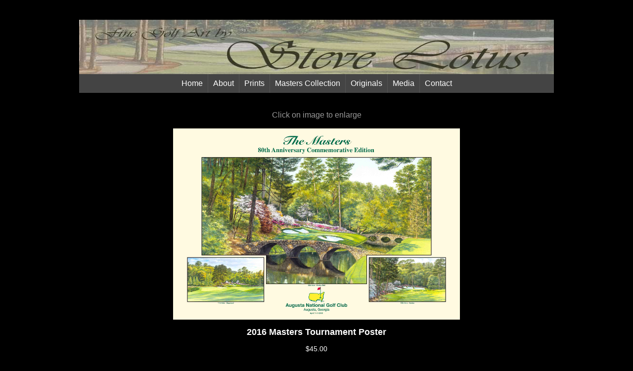

--- FILE ---
content_type: text/html
request_url: http://www.stevelotus.com/art/The-Masters/Augusta-National-Golf-Club/2016-Masters-Poster-Framed
body_size: 3319
content:
<HTML>
<HEAD>
<link rel="stylesheet" type="text/css" href="/styles/website.css" media="screen" />

<TITLE>Fine Golf Art By Steve Lotus</TITLE>
	<link href="/includes/lightbox210_modified/css/lightbox.css" rel="stylesheet" />
</HEAD>

<body>
<!-- Global site tag (gtag.js) - Google Analytics -->
<script async src="https://www.googletagmanager.com/gtag/js?id=G-Y1DESEWW3G"></script>
<script>
  window.dataLayer = window.dataLayer || [];
  function gtag(){window.dataLayer.push(arguments);}
  gtag('js', new Date());

  gtag('config', 'G-Y1DESEWW3G');
</script>

<script type="text/javascript">

  var _gaq = _gaq || [];
  _gaq.push(['_setAccount', 'UA-26230843-1']);
  _gaq.push(['_trackPageview']);

  (function() {
    var ga = document.createElement('script'); ga.type = 'text/javascript'; ga.async = true;
    ga.src = ('https:' == document.location.protocol ? 'https://ssl' : 'http://www') + '.google-analytics.com/ga.js';
    var s = document.getElementsByTagName('script')[0]; s.parentNode.insertBefore(ga, s);
  })();

</script><div id="wrapper">

		<!--<div id="banner">
    <div id="banner-content">
    </div>
</div> -->
<div id="header">
 		 <img src="/images/BANNER!.JPG"> 
</div> <!-- End #header -->
		<div id="navbar">
<div id="nav">
<a href="/index.php">Home</a><a href="/about.php">About</a><a href="/prints/">Prints</a><a href="/masters-collection.php">Masters Collection</a><!--<a href="/ordering.php">Ordering</a>--><a href="/originals.php">Originals</a><a href="/media.php">Media</a><a id="last" class="last" href="/contact.php">Contact</a>
	</div> <!-- End #nav -->
	</div>		<div id="gallerycontent">
		<br/><br/>
Click on image to enlarge
		<div id="image_div">
			<br/>
			<div id='product-component-1594935271529'>

		<script src="https://code.jquery.com/jquery-3.3.1.js" crossorigin="anonymous"></script>
		<script type="text/javascript"> /*<![CDATA[*/ (function () {   var scriptURL = 'https://sdks.shopifycdn.com/buy-button/latest/buy-button-storefront.min.js';   if (window.ShopifyBuy) {     if (window.ShopifyBuy.UI) {       ShopifyBuyInit();     } else {       loadScript();     }   } else {     loadScript();   }   function loadScript() {     var script = document.createElement('script');     script.async = true;     script.src = scriptURL;     (document.getElementsByTagName('head')[0] || document.getElementsByTagName('body')[0]).appendChild(script);     script.onload = ShopifyBuyInit;   }   function ShopifyBuyInit() {     var client = ShopifyBuy.buildClient({       domain: 'lotus-golf-art-editions.myshopify.com',       storefrontAccessToken: '0e89ad6e17c81e3df3aec863b57c960d',     });     ShopifyBuy.UI.onReady(client).then(function (ui) {       ui.createComponent('product', {         id: '4600798642236',         node: document.getElementById('product-component-1594935271529'),         moneyFormat: '%24%7B%7Bamount%7D%7D',         options: {   "product": {     "styles": {       "product": {         "@media (min-width: 601px)": {           "max-width": "calc(25% - 20px)",           "margin-left": "20px",           "margin-bottom": "50px"         }       },       "button": {         "font-size": "16px",         "padding-top": "16px",         "padding-bottom": "16px",         "padding-left": "26px",         "padding-right": "26px"       },       "quantityInput": {         "font-size": "16px",         "padding-top": "16px",         "padding-bottom": "16px"       }     },     "width": "580px"   },   "productSet": {     "styles": {       "products": {         "@media (min-width: 601px)": {           "margin-left": "-20px"         }       }     }   },   "modalProduct": {     "contents": {       "img": false,       "imgWithCarousel": true,       "button": false,       "buttonWithQuantity": true     },     "styles": {       "product": {         "@media (min-width: 601px)": {           "max-width": "100%",           "margin-left": "0px",           "margin-bottom": "0px"         }       },       "button": {         "font-size": "16px",         "padding-top": "16px",         "padding-bottom": "16px",         "padding-left": "26px",         "padding-right": "26px"       },       "quantityInput": {         "font-size": "16px",         "padding-top": "16px",         "padding-bottom": "16px"       }     }   },   "cart": {     "styles": {       "button": {         "font-size": "16px",         "padding-top": "16px",         "padding-bottom": "16px"       },       "title": {         "color": "#4c4c4c"       },       "header": {         "color": "#4c4c4c"       },       "lineItems": {         "color": "#4c4c4c"       },       "subtotalText": {         "color": "#4c4c4c"       },       "subtotal": {         "color": "#4c4c4c"       },       "notice": {         "color": "#4c4c4c"       },       "currency": {         "color": "#4c4c4c"       },       "close": {         "color": "#4c4c4c",         ":hover": {           "color": "#4c4c4c"         }       },       "empty": {         "color": "#4c4c4c"       },       "noteDescription": {         "color": "#4c4c4c"       },       "discountText": {         "color": "#4c4c4c"       },       "discountIcon": {         "fill": "#4c4c4c"       },       "discountAmount": {         "color": "#4c4c4c"       }     }   },   "toggle": {     "styles": {       "count": {         "font-size": "16px"       }     }   },   "lineItem": {     "styles": {       "variantTitle": {         "color": "#4c4c4c"       },       "title": {         "color": "#4c4c4c"       },       "price": {         "color": "#4c4c4c"       },       "fullPrice": {         "color": "#4c4c4c"       },       "discount": {         "color": "#4c4c4c"       },       "discountIcon": {         "fill": "#4c4c4c"       },       "quantity": {         "color": "#4c4c4c"       },       "quantityIncrement": {         "color": "#4c4c4c",         "border-color": "#4c4c4c"       },       "quantityDecrement": {         "color": "#4c4c4c",         "border-color": "#4c4c4c"       },       "quantityInput": {         "color": "#4c4c4c",         "border-color": "#4c4c4c"       }     }   } },       });     });   } })(); /*]]>*/ </script>		<script src="/includes/lightbox210_modified/js/lightbox.js?1" ></script>
	<script type="text/javascript">
	//<![CDATA[
	setTimeout(function() {
    		checkIfLoadedAndInitLightbox(1);
	}, 500);
	
	function checkIfLoadedAndInitLightbox(firstLoadVar){
		
		var productIframe = $('iframe[name^="frame-product"]');
		if(productIframe.length > 0 && productIframe[0].contentDocument && $('.shopify-buy__product__variant-img', productIframe[0].contentDocument).length > 0 && $('.shopify-buy__option-select__select', productIframe[0].contentDocument).length > 0){
			
			$('.shopify-buy-frame[id^=product-component]').css('margin', '0 auto');
			lightboxLoad((firstLoadVar));
		} else {
			setTimeout(function() { checkIfLoadedAndInitLightbox(firstLoadVar); }, 500);
		}
	}
	function lightboxLoad(firstLoad) {
		
				if( firstLoad == 531) { //Set to 531 so that it doesn't run for now, needs debugging
				var shopDropdown = $(".shopify-buy__option-select__select", $('iframe')[0].contentWindow.document);
				var initialSelection = $(".shopify-buy__option-select__select > option[selected]", $('iframe')[0].contentWindow.document);
				initialSelection.attr('selected',false); 
				$(".shopify-buy__option-select__select", $('iframe')[0].contentWindow.document).val('Framed (25"x35")').trigger('change');
			
 			
       	 			var target = 'Framed (25"x35")';
				$("[value='" + target + "']", shopDropdown ).prop('selected',true);
				$("[value='" + target + "']", shopDropdown ).attr('selected',true);
				//var e = document.createEvent('HTMLEvents');
				//e.initEvent('change', true, false);
				//shopDropdown.dispatchEvent(e);
				//$("[value='" + target + "']", shopDropdown ).prop('selectedIndex',true).trigger('input');
				//shopDropdown.trigger("change");
				var dropdowndiv = $(".has-image", $('iframe')[0].contentWindow.document);
				dropdowndiv.trigger("change");
				//$('.shopify-buy__option-select__select > option[value="Framed (25\"x35\")"]', $('iframe')[0].contentWindow.document).attr('selected',true);
				
			
		}
		var productPrice = $(".shopify-buy__product__actual-price ", $('iframe')[0].contentWindow.document);
		productPrice.css('color','white'); 
		var productTitle = $(".shopify-buy__product__title", $('iframe')[0].contentWindow.document);
		productTitle.css('color','white');
		var image = $('div.shopify-buy__product-img-wrapper', $('iframe')[0].contentDocument).children(".shopify-buy__product__variant-img");
		//var selectedProduct = $(".shopify-buy__option-select__select > option[selected]", $('iframe')[0].contentWindow.document).val();
		var selectedProduct = $(".shopify-buy__option-select__select", $('iframe')[0].contentWindow.document).val();

		var dataToSend = "196:"+selectedProduct;
		//alert(dataToSend);

		$.ajax({type: "POST", url: window.location.protocol + "//" + window.location.host  + "/ajax_getimage.php", data: {data:dataToSend}, success: 
			function(result){
				var image_source = window.location.protocol + "//" + window.location.host  + "/" + result;
				//alert(result)
				if(result == "ERROR" || result == "") {
					//image_source = "0";
					image_source = window.location.protocol + "//" + window.location.host  +"/content/The-Masters/Augusta-National-Golf-Club-2016-Masters-Poster-Framed.jpg";
					//alert(result);
				}
				
				if (image.parent("a").length) {
				    //image.parent("a").attr("href", window.location.protocol + "//" + window.location.host + "/" + image_source)
				    image.parent("a").attr("href", image_source)
				}
				else {
				    image.wrap("<a href='" + image_source + "' data-lightbox='product'></a>");
				}
				if(result != "ERROR" && result != "") {
					image.attr('src', image_source);
				}
				
	     			lightbox.build();
		    		lightbox.enable();
		    		$('html', $('iframe[name^="frame-product"]')[0].contentWindow.document).keyup( 
		    	 		function(event) {
		    	 		
					    var KEYCODE_ESC        = 27;
					    var keycode = event.keyCode;
					    var key     = String.fromCharCode(keycode).toLowerCase();
					    if (keycode === KEYCODE_ESC || key.match(/x|o|c/)) {
					      lightbox.end();
					    }
					}
		    	 	);
  			}
  		});

	    //$('body', $('iframe[name^="frame-product"]')[0].contentDocument).on('change', 'select', null, function(e){ checkIfLoadedAndInitLightbox(0); })
	    //$('body', $('iframe[name^="frame-product"]')[0].contentDocument).find('select').change( function(e){ checkIfLoadedAndInitLightbox(0); } );
	    $('body', $('iframe[name^="frame-product"]')[0].contentDocument).find('select').change( function(e){ setTimeout(function() { checkIfLoadedAndInitLightbox(0); }, 100); } );
 	
 	}
</script>
</div>
</div>
</div><br/>
Please use the dropdown box to view the available options for this product.<br/><br/>
		For large orders or custom products, please contact us at <a href = "mailto: sue@stevelotus.com">sue@stevelotus.com</a> or 815-685-7814. 
<div id="footer">
	<p>Copyright &copy 2026	 <a href="http://www.stevelotus.com">Steve Lotus</a></p>
</div> <!-- end #footer -->

</BODY>
</HTML>


--- FILE ---
content_type: text/html
request_url: http://www.stevelotus.com/ajax_getimage.php
body_size: 81
content:
content/The-Masters/Augusta-National-Golf-Club-2016-Masters-Poster.jpg

--- FILE ---
content_type: text/css
request_url: http://www.stevelotus.com/styles/website.css
body_size: 2258
content:
body {
background-color:#000000;
font-family: georgia,sans-serif;
color:#999999;
margin:0;
padding:0;
text-align: center;
}

a {
color:#999999;
}

#wrapper {
width:960px;
background-color:#000000;
margin:0 auto;
border-left:0px solid #000;
border-right:0px solid #000;
}

#header {
width:960px;
height:110px;
margin:0 auto;
margin-bottom:0px;
border-bottom:0px solid #000;
border-top:0px solid #000;
padding-top: 40px;
}

#header img{
width:960px;
height:110px;
margin-left:auto;
margin-right:auto;
}

#header h2 {
padding:10px;
}

#navbar {
width:960px;
background-color:#666666;
border-bottom:0px solid #ccc;
margin-left: auto;
margin-right:auto;
text-align: center;
}

#nav {
width:960px;
background-color:#444444;
border-bottom:0px solid #ccc;
margin-left: auto;
margin-right:auto;
text-align: center;
}

#nav a {
display:inline-block; 
vertical-align:middle;
padding:10px;
text-decoration:none;
color: #ffffff;
background-color:#444444;
margin: 0;
border-right:1px solid #555555;
border-left:0px solid #fff;
}

#nav #last {
border-right:none;
}


#nav a:hover {
color: #000000;
background-color:#dddddd;
}

/* The dropdown container */
.dropdown {
  float: left;
  overflow: hidden;
}

/* Dropdown button */
.dropdown .dropbtn {
  font-size: 16px;
  border: none;
  outline: none;
  color: white;
  padding: 14px 16px;
  background-color: inherit;
  font-family: inherit; /* Important for vertical align on mobile phones */
  margin: 0; /* Important for vertical align on mobile phones */
}

/* Dropdown content (hidden by default) */
.dropdown-content {
  display: none;
  position: absolute;
  background-color: #f9f9f9;
  min-width: 160px;
  box-shadow: 0px 8px 16px 0px rgba(0,0,0,0.2);
  z-index: 1;
}

/* Links inside the dropdown */
.dropdown-content a {
  float: none;
  color: black;
  padding: 12px 16px;
  text-decoration: none;
  display: block;
  text-align: left;
}

/* Add a grey background color to dropdown links on hover */
.dropdown-content a:hover {
  background-color: #ddd;
}

/* Show the dropdown menu on hover */
.dropdown:hover .dropdown-content {
  display: block;
}

#gallerylist a {
display:inline-block; 
vertical-align:middle;
padding:10px;
text-decoration:none;
color: #ffffff;
background-color: clear;
margin: 0;
border-right:0px solid #555555;
border-left:0px solid #fff;
}



#gallerylist a:hover {
color: #000000;
background-color:#dddddd;
}


#content {
/*font-weight: bold;07102020*/
width:725px;
float:center;
margin:0 auto;
padding:10px;
background: #000000;
}



.container{
	/*position:absolute;*/
	width:725px;
	height:530px;
	top:50%;
	left:50%;
	
	/*margin-top:-150px;
	margin-left:-412px;*/
}


#info_link{
text-decoration: none;
color: #ffffff;
}

#info_link:hover{
color: #444444;
background-color:#dddddd;
}

#gallerylist a{
text-decoration: none;
color: #999999
}

#gallerylist a:hover{
color: #000000;
background-color:#dddddd;
}

#gallerylistcontent {
display: inline-block;
width: 100%;
/*font-weight: bold;07102020*/
margin:0 auto;
background: #000000;
padding-bottom: 50px;
}

#gallerycontent {
/*font-weight: bold;*/
width:960px;
float:center;
margin:0 auto;
padding:0px;
background: #000000;
}

#list {
font-size: 120%;
padding:5px;
background: #444444;
text-align: left;
}

#thumbgallery {
background-color:transparent;
margin-left: auto;
margin-right: auto;
text-align: center;
display: inline-block;
}

#thumbgallery img {
padding: 15;
}

#originalgallery {
background-color:transparent;
margin-left: auto;
margin-right: auto;
text-align: center;
display: inline-block;
}

#originalgallery img {
padding-top: 23;
padding-bottom: 23;
}

.thumbnail_div{
display:inline-block;
}



#sidebar {
width:200px;
float:right;
margin-bottom:25px;
}

#sidebar a {
text-decoration:none;
}

#sidebar li {
list-style:none;
}

#footer {
background-color: #000;
clear:both;
width:960px;
height: 35px;/*135px;*/
border-top:0px solid #ccc;
text-align: center;
font-size: 70%;
display: block;
}


#footer p {
padding:10px;
}

#footer a {
color:#999999;
text-decoration:none;
}

#gallerylist {
padding-bottom: 50px;
}

#gallerylist {
background-color: clear;
padding-bottom: 50px;
}

#tournament_list {
text-align: center;
float:left;
width:45%;
}

#single_tournament_list {
background-color: clear;
padding-bottom: 50px;
width:960px;
}

#list2 {
background-color: #444444;
font-size: 120%;
width: 960px;
min-height: 200px;
display: inline-block;
text-align: left;
float:center;
}

#course_list {
text-align: center;
float:right;
width:45%;

}

#image_div {
width: 100%;
}

#img_div {
width: 100%;
background-color: clear;
padding-top: 30px;
}

#product_info {
text-align: center;
width:960px;
background-color: #444444;
color: #aaaaaa;
padding-bottom: 20px;
}

#product_list {
padding: 10px;
text-align: left;
}

#product_list a{
color:#999999;
text-decoration:none;
}

#product_list a:hover{
color: #000000;
background-color:#999999;
}

#overlay img { display: none; }

#overlay.currently-loading img { 
    display: block; 
    width: 100%;
    heigth: 100%;
}

a img { border: none; }

#gallerycontent2 {
  margin-right: 220px;
}
#image_div2 {
  float: left;
  width: 100%;
  background-color: clear;
}
#buybar {
  float: right;
  width: 210px;
  padding: 5px;
  margin-right: -220px;
  background-color: #777;
  height:100%;
}
#cleared {
  clear: both;
}

.btn {
		display: inline-block;
		margin: 25px 0 0;
		padding: 9px 22px 7px;
		clear: both;
		background-color: black;
		color: #eee;
		font-size: 12px;
		font-weight: bold;
		text-transform: uppercase;
		text-decoration: none;
		
		border: 2px solid rgba(255,255,255,.4);
		border-radius: 5px;
	}

.intro {
    display: table;
    width: 100%;
    height: auto;
    padding: 100px 0;
    text-align: center;
    color: #fff;
    background: url(../img/intro-bg.jpg) no-repeat bottom center scroll;
    background-color: #000;
    -webkit-background-size: cover;
    -moz-background-size: cover;
    background-size: cover;
    -o-background-size: cover;
}

.intro .intro-body {
    display: table-cell;
    vertical-align: middle;
}

.intro .intro-body .brand-heading {
    font-size: 40px;
}

.intro .intro-body .intro-text {
    font-size: 18px;
}

@media(min-width:768px) {
    .intro {
        height: 100%;
        padding: 0;
    }

    .intro .intro-body .brand-heading {
        font-size: 100px;
    }

    .intro .intro-body .intro-text {
        font-size: 26px;
    }
}

 .main-container {
            display: flex;
            width: 50%;
            height: 75%;
            max-height: 75%;
            border: 1px solid red;
        }
.left-container {
	flex: 0 1 50%;
	min-height: 100%;
	max-width: 50%;
	border: 1px solid red;
	background: #0BDA51;
	padding: .5em;
}
.right-container {
	flex: 0 1 50%;
	display: flex;
	height: 100%;
	max-width: 50%;
	flex-wrap: wrap;
	align-items: flex-start;
}

div#banner { 
  position: absolute; 
  top: 0; 
  left: 0; 
  width: 100%; 
  background-color: #00873E; 
}
div#banner-content { 
  color: #FFFFFF;
  width: 800px; 
  margin: 0 auto; 
  padding: 15px; 
  border: 0px solid #000;
  background-color: #00873E; 
}

.w3-dropdown-hover.w3-mobile,.w3-dropdown-hover.w3-mobile .w3-btn,.w3-dropdown-hover.w3-mobile .w3-button,.w3-dropdown-click.w3-mobile,.w3-dropdown-click.w3-mobile .w3-btn,.w3-dropdown-click.w3-mobile .w3-button{width:100%}}
.w3-display-left{position:absolute;top:50%;left:0%;transform:translate(0%,-50%);-ms-transform:translate(-0%,-50%)}
.w3-display-right{position:absolute;top:50%;right:0%;transform:translate(0%,-50%);-ms-transform:translate(0%,-50%)}
.w3-container,.w3-panel{padding:0.01em 16px}.w3-panel{margin-top:16px;margin-bottom:16px}

.w3-content,.w3-auto{margin-left:auto;margin-right:auto}.w3-content{max-width:980px}.w3-auto{max-width:1140px}

.w3-display-topleft{position:absolute;left:0;top:0}.w3-display-topright{position:absolute;right:0;top:0}
.w3-display-bottomleft{position:absolute;left:0;bottom:0}.w3-display-bottomright{position:absolute;right:0;bottom:0}
.w3-display-middle{position:absolute;top:50%;left:50%;transform:translate(-50%,-50%);-ms-transform:translate(-50%,-50%)}

.w3-display-container:hover .w3-display-hover{display:block}.w3-display-container:hover span.w3-display-hover{display:inline-block}.w3-display-hover{display:none}

.w3-text-white,.w3-hover-text-white:hover{color:#fff!important}
.w3-padding-32{padding-top:32px!important;padding-bottom:32px!important}.w3-padding-48{padding-top:48px!important;padding-bottom:48px!important}

.w3-hide-small{display:none!important}.w3-mobile{display:block;width:100%!important}.w3-bar-item.w3-mobile,.w3-dropdown-hover.w3-mobile,.w3-dropdown-click.w3-mobile{text-align:center}

